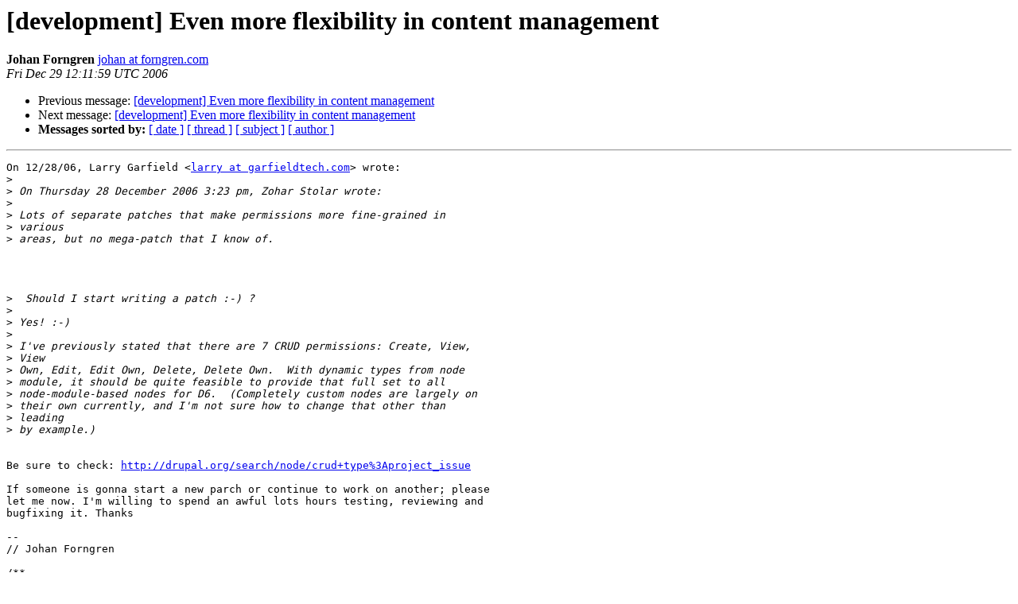

--- FILE ---
content_type: text/html
request_url: https://lists.drupal.org/pipermail/development/2006-December/021480.html
body_size: 1536
content:
<!DOCTYPE HTML PUBLIC "-//W3C//DTD HTML 3.2//EN">
<HTML>
 <HEAD>
   <TITLE> [development] Even more flexibility in content management
   </TITLE>
   <LINK REL="Index" HREF="index.html" >
   <LINK REL="made" HREF="mailto:development%40drupal.org?Subject=%5Bdevelopment%5D%20Even%20more%20flexibility%20in%20content%20management&In-Reply-To=200612281628.55668.larry%40garfieldtech.com">
   <META NAME="robots" CONTENT="index,nofollow">
   <META http-equiv="Content-Type" content="text/html; charset=us-ascii">
   <LINK REL="Previous"  HREF="021463.html">
   <LINK REL="Next"  HREF="021464.html">
 </HEAD>
 <BODY BGCOLOR="#ffffff">
   <H1>[development] Even more flexibility in content management</H1>
    <B>Johan Forngren</B> 
    <A HREF="mailto:development%40drupal.org?Subject=%5Bdevelopment%5D%20Even%20more%20flexibility%20in%20content%20management&In-Reply-To=200612281628.55668.larry%40garfieldtech.com"
       TITLE="[development] Even more flexibility in content management">johan at forngren.com
       </A><BR>
    <I>Fri Dec 29 12:11:59 UTC 2006</I>
    <P><UL>
        <LI>Previous message: <A HREF="021463.html">[development] Even more flexibility in content management
</A></li>
        <LI>Next message: <A HREF="021464.html">[development] Even more flexibility in content management
</A></li>
         <LI> <B>Messages sorted by:</B> 
              <a href="date.html#21480">[ date ]</a>
              <a href="thread.html#21480">[ thread ]</a>
              <a href="subject.html#21480">[ subject ]</a>
              <a href="author.html#21480">[ author ]</a>
         </LI>
       </UL>
    <HR>  
<!--beginarticle-->
<PRE>On 12/28/06, Larry Garfield &lt;<A HREF="http://lists.drupal.org/listinfo/development">larry at garfieldtech.com</A>&gt; wrote:
&gt;<i>
</I>&gt;<i> On Thursday 28 December 2006 3:23 pm, Zohar Stolar wrote:
</I>&gt;<i>
</I>&gt;<i> Lots of separate patches that make permissions more fine-grained in
</I>&gt;<i> various
</I>&gt;<i> areas, but no mega-patch that I know of.
</I>



&gt;<i>  Should I start writing a patch :-) ?
</I>&gt;<i>
</I>&gt;<i> Yes! :-)
</I>&gt;<i>
</I>&gt;<i> I've previously stated that there are 7 CRUD permissions: Create, View,
</I>&gt;<i> View
</I>&gt;<i> Own, Edit, Edit Own, Delete, Delete Own.  With dynamic types from node
</I>&gt;<i> module, it should be quite feasible to provide that full set to all
</I>&gt;<i> node-module-based nodes for D6.  (Completely custom nodes are largely on
</I>&gt;<i> their own currently, and I'm not sure how to change that other than
</I>&gt;<i> leading
</I>&gt;<i> by example.)
</I>

Be sure to check: <A HREF="http://drupal.org/search/node/crud+type%3Aproject_issue">http://drupal.org/search/node/crud+type%3Aproject_issue</A>

If someone is gonna start a new parch or continue to work on another; please
let me now. I'm willing to spend an awful lots hours testing, reviewing and
bugfixing it. Thanks

-- 
// Johan Forngren

/**
* Email: <A HREF="http://lists.drupal.org/listinfo/development">johan at forngren.com</A>
* www: <A HREF="http://johan.forngren.com/">http://johan.forngren.com/</A>
* Skype: forngren
* MSN: <A HREF="http://lists.drupal.org/listinfo/development">johan at forngren.com</A>
* IRC: forngren @ freenode
* Jabber/GTalk: <A HREF="http://lists.drupal.org/listinfo/development">forngren at gmail.com</A>
*/
-------------- next part --------------
An HTML attachment was scrubbed...
URL: <A HREF="http://lists.drupal.org/pipermail/development/attachments/20061229/67fc2a72/attachment.htm">http://lists.drupal.org/pipermail/development/attachments/20061229/67fc2a72/attachment.htm</A> 
</PRE>







<!--endarticle-->
    <HR>
    <P><UL>
        <!--threads-->
	<LI>Previous message: <A HREF="021463.html">[development] Even more flexibility in content management
</A></li>
	<LI>Next message: <A HREF="021464.html">[development] Even more flexibility in content management
</A></li>
         <LI> <B>Messages sorted by:</B> 
              <a href="date.html#21480">[ date ]</a>
              <a href="thread.html#21480">[ thread ]</a>
              <a href="subject.html#21480">[ subject ]</a>
              <a href="author.html#21480">[ author ]</a>
         </LI>
       </UL>

<hr>
<a href="http://lists.drupal.org/listinfo/development">More information about the development
mailing list</a><br>
</body></html>
